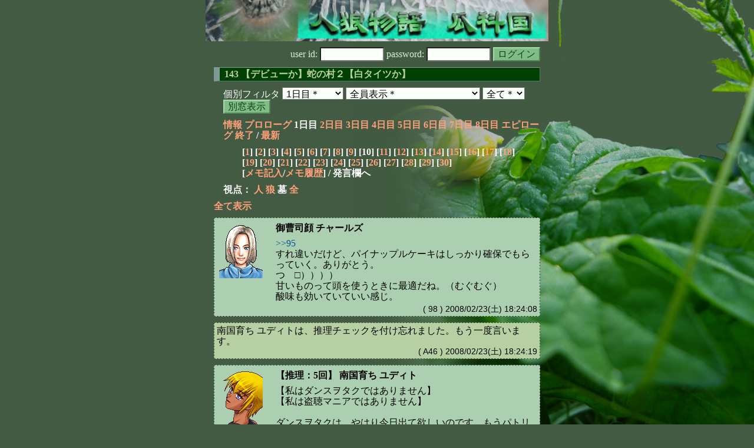

--- FILE ---
content_type: text/html; charset=Shift_JIS
request_url: http://melon-cirrus.sakura.ne.jp/sow/sow.cgi?m=g&v=143&s=4821030093&t=1&mv=p&n=10
body_size: 49715
content:
<!doctype html public "-//W3C//DTD HTML 4.01 Transitional//EN">
<html lang="ja">
<head>
<meta http-equiv="Content-Type" content="text/html; charset=Shift_JIS">
<meta http-equiv="Content-Style-Type" content="text/css">
<meta http-equiv="Content-Script-Type" content="text/javascript">
<meta name="robots" content="noindex,nofollow">
<meta name="robots" content="noarchive">
<meta name="Author" content="あず/asbntby">
<link rel="shortcut icon" href="./favicon.ico">
<link rel="stylesheet" type="text/css" href="./melonwide.css" title="瓜科(うりか)Ｗ">
<link rel="Alternate" type="application/rss+xml" title="RSS" href="./sow.cgi?m=g&amp;v=143&amp;s=4821030093&amp;t=1&amp;cmd=rss">
<link rev="Made" href="mailto:asbntby@yahoo.co.jp">
<link rel="Start" href="http://melon-cirrus.sakura.ne.jp/" title="人狼物語（瓜科国）">
<link rel="Prev" href="./sow.cgi?m=g&amp;v=143&amp;s=4821030093&amp;t=1&amp;t=0" title="前の日">
<link rel="Next" href="./sow.cgi?m=g&amp;v=143&amp;s=4821030093&amp;t=1&amp;t=2" title="次の日">
<script type="text/javascript" src="./filter.js"></script>
<title>1日目 / 143 【デビューか】蛇の村２【白タイツか】  - 人狼物語（瓜科国）</title>
</head>

<body onresize="eventResize();" onload="initFilter();">

<div id="outframe" class="outframe">
<div id="contentframe" class="contentframe">

<h1><a href="./sow.cgi?"><img src="./img/bmelonw.png" width="582" height="70" alt="人狼物語（瓜科国）"></a></h1>

<div class="inframe">

<form action="./sow.cgi" method="post" class="login">
<p>
<input type="hidden" name="cmd" value="login">
<input type="hidden" name="cmdfrom" value="">
<input type="hidden" name="m" value="g">
<input type="hidden" name="v" value="143">
<input type="hidden" name="t" value="1">
<label>user id: <input type="text" size="10" name="uid" class="inputtxttype" value=""></label>
<label>password: <input type="password" size="10" name="pwd" class="inputtxttype" value=""></label>
<input type="submit" value="ログイン" class="formsubmit">
</p>
</form>
<hr class="invisible_hr">

<h2>143 【デビューか】蛇の村２【白タイツか】 </h2>

<form class="cidfilter">
<p>
<input type="hidden" name="m" value="g">
<input type="hidden" name="v" value="143">
<input type="hidden" name="s" value="4821030093">
<input type="hidden" name="url" value="http://melon-cirrus.sakura.ne.jp/sow/sow.cgi">
<label for="t">個別フィルタ</label>
<select id="t" name="t">
<option value="0">プロローグ</option>
<option value="1" selected>1日目＊</option>
<option value="2">2日目</option>
<option value="3">3日目</option>
<option value="4">4日目</option>
<option value="5">5日目</option>
<option value="6">6日目</option>
<option value="7">7日目</option>
<option value="8">8日目</option>
<option value="9">エピローグ</option>
</select>
<select id="pno" name="pno">
<option value="-1" selected>全員表示＊</option>
<option value="0">自警団長 アーヴァイン</option>
<option value="6">お姉ちゃんっこ イングス</option>
<option value="7">方向音痴 フレッド</option>
<option value="8">悪の幹部ワナビー ケヴィン</option>
<option value="9">農家出身 クリストフ</option>
<option value="17">清純派 シーザ</option>
<option value="18">御曹司顔 チャールズ</option>
<option value="20">元探検家 ウォルト</option>
<option value="21">微少年 ヤンデレ</option>
<option value="24">時代劇エキストラ 青東ジン</option>
<option value="25">フラットの弟 シャープ</option>
<option value="27">独眼竜 ハインツ</option>
<option value="29">貴族 パトリック</option>
<option value="31">南国育ち ユディト</option>
<option value="32">剣道家 ハイデリヒ</option>
<option value="33">古株 ジャクソン</option>
<option value="36">ものもらい メルヴィン</option>
<option value="39">地味 ジミー</option>
<option value="19">[見物]八百i屋 ハリー</option>
<option value="23">[見物]白い悪魔 ラビ</option>
<option value="26">[見物]おるすばん シャルヴィ</option>
<option value="28">[見物]人外系 サイフェス</option>
<option value="-2">≪独り言≫</option>
<option value="-3">≪囁き(秘密発言)≫</option>
<option value="-4">≪死者の呻き≫</option>
<option value="-5">≪村建て人発言≫</option>
<option value="-6">≪管理者発言≫</option>
<option value="-7">≪推理発言≫</option>
<option value="-8">≪【】マーク≫</option>
<option value="-9">≪●マーク≫</option>
<option value="-10">≪▼マーク≫</option>
<option value="-11">≪■マーク≫</option>
</select>
<select id="sc" name="sc">
<option value="0" selected>全て＊</option>
<option value="1">通常</option>
<option value="4">推理</option>
</select>
<input type="button" value="別窓表示" onClick="cidfilter(this.form);" class="formsubmit">
</p>
</form>
<hr class="invisible_hr">
<p class="turnnavi">
<a href="./sow.cgi?m=g&amp;v=143&amp;s=4821030093&amp;cmd=vinfo">情報</a>
<a href="./sow.cgi?m=g&amp;v=143&amp;s=4821030093&amp;t=0&amp;mv=p&amp;n=1&amp;m=g">プロローグ</a>
1日目
<a href="./sow.cgi?m=g&amp;v=143&amp;s=4821030093&amp;t=2&amp;mv=p&amp;n=1&amp;m=g">2日目</a>
<a href="./sow.cgi?m=g&amp;v=143&amp;s=4821030093&amp;t=3&amp;mv=p&amp;n=1&amp;m=g">3日目</a>
<a href="./sow.cgi?m=g&amp;v=143&amp;s=4821030093&amp;t=4&amp;mv=p&amp;n=1&amp;m=g">4日目</a>
<a href="./sow.cgi?m=g&amp;v=143&amp;s=4821030093&amp;t=5&amp;mv=p&amp;n=1&amp;m=g">5日目</a>
<a href="./sow.cgi?m=g&amp;v=143&amp;s=4821030093&amp;t=6&amp;mv=p&amp;n=1&amp;m=g">6日目</a>
<a href="./sow.cgi?m=g&amp;v=143&amp;s=4821030093&amp;t=7&amp;mv=p&amp;n=1&amp;m=g">7日目</a>
<a href="./sow.cgi?m=g&amp;v=143&amp;s=4821030093&amp;t=8&amp;mv=p&amp;n=1&amp;m=g">8日目</a>
<a href="./sow.cgi?m=g&amp;v=143&amp;s=4821030093&amp;t=9&amp;mv=p&amp;n=1&amp;m=g">エピローグ</a>
<a href="./sow.cgi?m=g&amp;v=143&amp;s=4821030093&amp;mv=p&amp;n=1&amp;m=g">終了</a>
/ <a href="./sow.cgi?m=g&amp;v=143&amp;s=4821030093">最新</a>
</p>

<p class="pagenavi">
[<a href="./sow.cgi?m=g&amp;v=143&amp;s=4821030093&amp;t=1&amp;mv=p&amp;n=1">1</a>]
[<a href="./sow.cgi?m=g&amp;v=143&amp;s=4821030093&amp;t=1&amp;mv=p&amp;n=2">2</a>]
[<a href="./sow.cgi?m=g&amp;v=143&amp;s=4821030093&amp;t=1&amp;mv=p&amp;n=3">3</a>]
[<a href="./sow.cgi?m=g&amp;v=143&amp;s=4821030093&amp;t=1&amp;mv=p&amp;n=4">4</a>]
[<a href="./sow.cgi?m=g&amp;v=143&amp;s=4821030093&amp;t=1&amp;mv=p&amp;n=5">5</a>]
[<a href="./sow.cgi?m=g&amp;v=143&amp;s=4821030093&amp;t=1&amp;mv=p&amp;n=6">6</a>]
[<a href="./sow.cgi?m=g&amp;v=143&amp;s=4821030093&amp;t=1&amp;mv=p&amp;n=7">7</a>]
[<a href="./sow.cgi?m=g&amp;v=143&amp;s=4821030093&amp;t=1&amp;mv=p&amp;n=8">8</a>]
[<a href="./sow.cgi?m=g&amp;v=143&amp;s=4821030093&amp;t=1&amp;mv=p&amp;n=9">9</a>]
[10]
[<a href="./sow.cgi?m=g&amp;v=143&amp;s=4821030093&amp;t=1&amp;mv=p&amp;n=11">11</a>]
[<a href="./sow.cgi?m=g&amp;v=143&amp;s=4821030093&amp;t=1&amp;mv=p&amp;n=12">12</a>]
[<a href="./sow.cgi?m=g&amp;v=143&amp;s=4821030093&amp;t=1&amp;mv=p&amp;n=13">13</a>]
[<a href="./sow.cgi?m=g&amp;v=143&amp;s=4821030093&amp;t=1&amp;mv=p&amp;n=14">14</a>]
[<a href="./sow.cgi?m=g&amp;v=143&amp;s=4821030093&amp;t=1&amp;mv=p&amp;n=15">15</a>]
[<a href="./sow.cgi?m=g&amp;v=143&amp;s=4821030093&amp;t=1&amp;mv=p&amp;n=16">16</a>]
[<a href="./sow.cgi?m=g&amp;v=143&amp;s=4821030093&amp;t=1&amp;mv=p&amp;n=17">17</a>]
[<a href="./sow.cgi?m=g&amp;v=143&amp;s=4821030093&amp;t=1&amp;mv=p&amp;n=18">18</a>]
[<a href="./sow.cgi?m=g&amp;v=143&amp;s=4821030093&amp;t=1&amp;mv=p&amp;n=19">19</a>]
[<a href="./sow.cgi?m=g&amp;v=143&amp;s=4821030093&amp;t=1&amp;mv=p&amp;n=20">20</a>]
[<a href="./sow.cgi?m=g&amp;v=143&amp;s=4821030093&amp;t=1&amp;mv=p&amp;n=21">21</a>]
[<a href="./sow.cgi?m=g&amp;v=143&amp;s=4821030093&amp;t=1&amp;mv=p&amp;n=22">22</a>]
[<a href="./sow.cgi?m=g&amp;v=143&amp;s=4821030093&amp;t=1&amp;mv=p&amp;n=23">23</a>]
[<a href="./sow.cgi?m=g&amp;v=143&amp;s=4821030093&amp;t=1&amp;mv=p&amp;n=24">24</a>]
[<a href="./sow.cgi?m=g&amp;v=143&amp;s=4821030093&amp;t=1&amp;mv=p&amp;n=25">25</a>]
[<a href="./sow.cgi?m=g&amp;v=143&amp;s=4821030093&amp;t=1&amp;mv=p&amp;n=26">26</a>]
[<a href="./sow.cgi?m=g&amp;v=143&amp;s=4821030093&amp;t=1&amp;mv=p&amp;n=27">27</a>]
[<a href="./sow.cgi?m=g&amp;v=143&amp;s=4821030093&amp;t=1&amp;mv=p&amp;n=28">28</a>]
[<a href="./sow.cgi?m=g&amp;v=143&amp;s=4821030093&amp;t=1&amp;mv=p&amp;n=29">29</a>]
[<a href="./sow.cgi?m=g&amp;v=143&amp;s=4821030093&amp;t=1&amp;mv=p&amp;n=30">30</a>]
<br>[<a href="./sow.cgi?m=g&amp;v=143&amp;s=4821030093&amp;t=1&amp;cmd=memo">メモ記入</a>/<a href="./sow.cgi?m=g&amp;v=143&amp;s=4821030093&amp;t=1&amp;cmd=hist">メモ履歴</a>] / 発言欄へ
</p>

<p class="turnnavi">
視点：
<a href="sow.cgi?m=g&amp;v=143&amp;s=4821030093&amp;t=1&amp;t=1&amp;m=h">人</a>
<a href="sow.cgi?m=g&amp;v=143&amp;s=4821030093&amp;t=1&amp;t=1&amp;m=w">狼</a>
墓
<a href="sow.cgi?m=g&amp;v=143&amp;s=4821030093&amp;t=1&amp;t=1&amp;m=a">全</a>
</p>

<p class="row_all">
<a href="./sow.cgi?m=g&amp;v=143&amp;s=4821030093&amp;t=1&amp;ra=on">全て表示</a>
</p>

<hr class="invisible_hr">

<div id="mespno0_18"><div id="mestype0_0">
<div class="mes_nom">
<div style="float: left; width: 82px;">
<div class="mes_chrimg"><img src="./img/gurimas/085.png" width="74" >

</div>
</div>
<div style="float: right; width: 448px;">
<h3 class="mesname"> <a name="SS00098">御曹司顔 チャールズ</a></h3>
<p class="mes_text"><a href="./sow.cgi?m=g&amp;v=143&amp;s=4821030093&amp;turn=1&amp;logid=SS00095" class="res_anchor" target="_blank" title="南国育ち ユディト：
マターリが足りません。
パイナップルケーキを配布します。
つ□□□□□□□□□□□□□□□□□□

&gt;&gt;87
ケヴィンがダイオウイカの脚を切りました！ダイオウイカの切られた脚は再び生えますか？答えはノーです。
サイフェスもきっと悲しんでいます。彼はダイオウイカを「ダイちゃん」と呼んでいました。">&gt;&gt;95</a><br>すれ違いだけど、パイナップルケーキはしっかり確保でもらっていく。ありがとう。<br>つ　□））））<br>甘いものって頭を使うときに最適だね。（むぐむぐ）<br>酸味も効いていていい感じ。</p>
</div>
<div class="clearboth">
<div class="mes_date"> ( 98 ) 2008/02/23(土) 18:24:08 </div>
<hr class="invisible_hr">
</div>
</div>
</div></div>

<div id="mespno1_31"><div id="mestype1_4">
<div class="action_nom">
<div class="action_txt">
<p>南国育ち ユディト<a name="SA00046">は</a>、推理チェックを付け忘れました。もう一度言います。<br></p>
</div>
<div class="mes_date"> ( A46 ) 2008/02/23(土) 18:24:19</div>
<hr class="invisible_hr">
</div>
</div></div>

<div id="mespno2_31"><div id="mestype2_5">
<div class="mes_nom">
<div style="float: left; width: 82px;">
<div class="mes_chrimg"><img src="./img/nutmeg/07.png" width="74" >

</div>
</div>
<div style="float: right; width: 448px;">
<h3 class="mesname"> <a name="SS00099">【推理：5回】 南国育ち ユディト</a></h3>
<p class="mes_text">【私はダンスヲタクではありません】<br>【私は盗聴マニアではありません】<br><br>ダンスヲタクは、やはり今日出て欲しいのです。もうパトリック<a href="./sow.cgi?m=g&amp;v=143&amp;s=4821030093&amp;turn=1&amp;logid=SS00083" class="res_anchor" target="_blank" title="貴族 パトリック：
と、リロードすれば良かった。
【私がダンスヲタだよ】
私視点では、別にデビューの誘いがあろうと受けるつもりは無かったので、潜伏も良いかなと思っていたのだが。

ついでに同じ理由で真マニアはデビューの申し出を受けない。とも思うが、確定して求愛されたら恐ろしすぎるのでマニアは潜伏が良いのでは無いだろうか。
あ、私が初回襲撃が怖いというのもある。

ついでに、今日の●決定時間を教えてくれるかい？　それによっては今のうちに希望を出しておくよ。">&gt;&gt;83</a>が出ているのは別として、イカもとい以下を書きます。<br>ダンスヲタクは表に出ることで、デビュー決定者から誘われにくくなると私は考えます。また、今日から仕事があるのですから、早期からダンスヲタクとして堂々と発言し、情報を残して欲しいのですね。<br><br>盗聴マニアのCOは、どうするのが一番好いのでしょう？<br>仕事は明後日からですが、「早期から堂々と～」の部分は、盗聴マニアにもあてはまるのです。回避で名乗り出るのは、どうしても最初の印象が好くありません。<br>ですが、今日ダンスヲタクとともにFOにして、盗聴マニアが確定した場合、デビュー決定者から狙われるのが怖いのです。また、それを抜きにしても、2-1だといきなりダンスヲタクが白タイツを穿かされてしまう可能性大です。</p>
</div>
<div class="clearboth">
<div class="mes_date"> ( 99 ) 2008/02/23(土) 18:24:36 </div>
<hr class="invisible_hr">
</div>
</div>
</div></div>

<div id="mespno3_31"><div id="mestype3_4">
<div class="action_nom">
<div class="action_txt">
<p>南国育ち ユディト<a name="SA00047">は</a>、御曹司顔 チャールズに笑顔で手を振った。<br></p>
</div>
<div class="mes_date"> ( A47 ) 2008/02/23(土) 18:25:10</div>
<hr class="invisible_hr">
</div>
</div></div>

<div id="mespno4_33"><div id="mestype4_5">
<div class="mes_nom">
<div style="float: left; width: 82px;">
<div class="mes_chrimg"><img src="./img/gurimas/228.png" width="74" >

</div>
</div>
<div style="float: right; width: 448px;">
<h3 class="mesname"> <a name="SS00100">【推理：5回】 古株 ジャクソン</a></h3>
<p class="mes_text">鳩。ん、保留者がいるようだけど。<br><br>確定盗撮（霊）については僕も考えたんだけど、まず確定した段階でほんとに最後まで生きると思うのか？ってことだね。<br>確定盗撮が打たれている場合に、何とかしたいのは白タイツ（狼）も同じ。<br>狙ってなにも損がないのに無事にいられるのか。また、そんなところを打つのかだね。<br><br>盗撮（霊）が確定するかは狼の作戦次第でもあるが、仲間白タイツ（狼）が打たれる率も、上がる。そこがLWになった時点で狼勝ちもなくなるから、わりと出す可能性もあるかな、と思う。<br><br>更に、真盗撮（霊）潜伏したままだと、真ラインのっとりと、その可能性をずっと残すことになるよ。<br><br>矢が潜伏能力者に当たる確率うんぬん以前に、正確情報をそこなうのでは。<br>それは初回の2-1の襲撃可能性（護衛あり時）とどっちが嫌か、なんだけども。<br>『求愛された側は、複数陣営の勝利条件を選べる』わけだ。<br>保留しつつ潜伏し、風向きを読んでくら替えできる。<br><br>と、色々加味すると潜伏は良いと思えなかった。<br>保留者は僕が上げた点も考えてみてね。…うーん、ただ困ったな。<br>【ダンスだけでも一通り巡したら●希望をだしてね。】＠5</p>
</div>
<div class="clearboth">
<div class="mes_date"> ( 100 ) 2008/02/23(土) 18:28:32 </div>
<hr class="invisible_hr">
</div>
</div>
</div></div>

<div id="mespno5_31"><div id="mestype5_5">
<div class="mes_nom">
<div style="float: left; width: 82px;">
<div class="mes_chrimg"><img src="./img/nutmeg/07.png" width="74" >

</div>
</div>
<div style="float: right; width: 448px;">
<h3 class="mesname"> <a name="SS00101">【推理：6回】 南国育ち ユディト</a></h3>
<p class="mes_text"><a href="#SS00099" class="res_anchor" title="南国育ち ユディト：
【私はダンスヲタクではありません】
【私は盗聴マニアではありません】

ダンスヲタクは、やはり今日出て欲しいのです。もうパトリック&gt;&gt;83が出ているのは別として、イカもとい以下を書きます。
ダンスヲタクは表に出ることで、デビュー決定者から誘われにくくなると私は考えます。また、今日から仕事があるのですから、早期からダンスヲタクとして堂々と発言し、情報を残して欲しいのですね。

盗聴マニアのCOは、どうするのが一番好いのでしょう？
仕事は明後日からですが、「早期から堂々と～」の部分は、盗聴マニアにもあてはまるのです。回避で名乗り出るのは、どうしても最初の印象が好くありません。
ですが、今日ダンスヲタクとともにFOにして、盗聴マニアが確定した場合、デビュー決定者から狙われるのが怖いのです。また、それを抜きにしても、2-1だといきなりダンスヲタクが白タイツを穿かされてしまう可能性大です。">&gt;&gt;99</a>続き<br>ですがですが、回避の時間を取れるかどうかがわからないこと、潜伏中の盗聴マニアが新ユニットに勧誘され、そのまま隠れてしまう可能性がゼロではないこと、また、FOにより、コン派にレッスンや反省室送りが当たった場合の回避余地をなくせること。これらを考えて、初日FOには反対しません。<br><br>明後日の朝、私たちはダンスヲタクか盗聴マニアを失ってしまうことになるのかも知れませんが、乗っ取られて偽物を本物だと信じ込んでしまうよりは、危険が少ないと考えます。</p>
</div>
<div class="clearboth">
<div class="mes_date"> ( 101 ) 2008/02/23(土) 18:30:37 </div>
<hr class="invisible_hr">
</div>
</div>
</div></div>

<div id="mespno6_31"><div id="mestype6_5">
<div class="mes_nom">
<div style="float: left; width: 82px;">
<div class="mes_chrimg"><img src="./img/nutmeg/07.png" width="74" >

</div>
</div>
<div style="float: right; width: 448px;">
<h3 class="mesname"> <a name="SS00102">【推理：7回】 南国育ち ユディト</a></h3>
<p class="mes_text"><a href="./sow.cgi?m=g&amp;v=143&amp;s=4821030093&amp;turn=1&amp;logid=SS00090" class="res_anchor" target="_blank" title="時代劇エキストラ 青東ジン：
…ケヴィン君が盗聴潜伏を推しているそばから、潜伏幅狭めてしまったっす…orz
すれ違い、許してほしいっす。

&gt;&gt;85　ケヴィン君
なんか俺、勘違いしてるっすかね…段々自分でもわからなくなってきたっす（汗）

俺たちにとって、デビュー相方に選んでほしくないのは誰なんでしょう？
逆に、誰に矢が当たれば俺たちにとって一番状況が有利なんでしょう？

「白タイツをはかされにくい、反省室送りにされにくい人が相方だと厄介」

ってのは共通認識で合ってると思うっす。
とすると…初日にCOしたダンスヲタクやその騙りは、拉致/反省室送りされる可能性が高い＝相方になってもOKなんでしょうか？

デビューを承諾しなければ、その能力の恩恵は、通常通り受けられるんですかね？

考えを整理してから発言しようと思ったけど、刀の素振り稽古の時間になってしまったのでしばらく席を外すっす。夜のコアタイムまでに戻れるよう頑張るっす。では、また。">&gt;&gt;90</a> ジン<br>例えばダンスヲタクが新ユニットに誘われ、それを断るか、返事を保留すれば、その翌日もダンスチェックの能力を持ったままです。<br>でも、誘いを受け入れれば、その翌日から、ダンスを見てもそれがコン派のスタイルなのかどうか、わからなくなります。新ユニットのことで、頭が一杯になるのでしょうか。<br><br>ユニットに誘われて、私たちにとって一番メリットのある相手。私は、「ヲタやマニアを騙るコン派」がそれだと考えます。いわゆるローラーに巻き込める可能性が高いからです。でも、それだけに、デビュー決定者がそこを狙ってくるとは思えません。よほど好みの相手ならば、あえてアタックすることもあるのでしょうか？<br><br><a href="#SS00100" class="res_anchor" title="古株 ジャクソン：
鳩。ん、保留者がいるようだけど。

確定盗撮（霊）については僕も考えたんだけど、まず確定した段階でほんとに最後まで生きると思うのか？ってことだね。
確定盗撮が打たれている場合に、何とかしたいのは白タイツ（狼）も同じ。
狙ってなにも損がないのに無事にいられるのか。また、そんなところを打つのかだね。

盗撮（霊）が確定するかは狼の作戦次第でもあるが、仲間白タイツ（狼）が打たれる率も、上がる。そこがLWになった時点で狼勝ちもなくなるから、わりと出す可能性もあるかな、と思う。

更に、真盗撮（霊）潜伏したままだと、真ラインのっとりと、その可能性をずっと残すことになるよ。

矢が潜伏能力者に当たる確率うんぬん以前に、正確情報をそこなうのでは。
それは初回の2-1の襲撃可能性（護衛あり時）とどっちが嫌か、なんだけども。
『求愛された側は、複数陣営の勝利条件を選べる』わけだ。
保留しつつ潜伏し、風向きを読んでくら替えできる。

と、色々加味すると潜伏は良いと思えなかった。
保留者は僕が上げた点も考えてみてね。…うーん、ただ困ったな。
【ダンスだけでも一通り巡したら●希望をだしてね。】＠5">&gt;&gt;100</a> ジャクソン<br>ネタ発言で好いかどうか迷いましたが、盗撮ではなく盗聴です。@3</p>
</div>
<div class="clearboth">
<div class="mes_date"> ( 102 ) 2008/02/23(土) 18:38:33 </div>
<hr class="invisible_hr">
</div>
</div>
</div></div>

<div id="mespno7_33"><div id="mestype7_4">
<div class="action_nom">
<div class="action_txt">
<p>古株 ジャクソン<a name="SA00048">は</a>、盗撮と盗聴…どちらも高尚すぎる趣味で間違えてしまった（赤面）<br></p>
</div>
<div class="mes_date"> ( A48 ) 2008/02/23(土) 18:43:01</div>
<hr class="invisible_hr">
</div>
</div></div>

<div id="mespno8_6"><div id="mestype8_5">
<div class="mes_nom">
<div style="float: left; width: 82px;">
<div class="mes_chrimg"><img src="./img/gurimas/205.png" width="74" >

</div>
</div>
<div style="float: right; width: 448px;">
<h3 class="mesname"> <a name="SS00103">【推理：1回】 お姉ちゃんっこ イングス</a></h3>
<p class="mes_text">おはよー。昨夜風呂入ったらそのまま寝ちゃったよ…<br>んっと、【ジャクソン鬼COに対抗しない】【決定時間了解】【ダンオタでも盗聴マニアでもないよ】<br>おれ的には初日盗聴CO、初回投票COでダンオタCOを推したかったな。<br>真能力者潜伏で困るのは盗聴もダンオタも一緒。でも1COのダンオタがまとめする可能性は限りなく低いけど、1COの盗聴マニアがまとめする可能性はそれなりにある事。<br><br>真盗聴が求愛されてローラーを嫌って潜伏した場合、騙りが出て確定視→運よく白タイツ側が真盗聴を襲撃するか吊るかしてデビュ決定者が後追いしたら、求愛組落ちに目が行き、偽に取って変わられたままになる危険が高くなると思う。<br>んで、ダンオタが3d1COになる可能性はおれは低いんじゃないかと思った。<br>白タイツ側は4人いる訳で、誰かが求愛されたら上手く誤魔化して他のメンバーに騙り担当を代わってもらうという手もあるからだね。<br>つまり、3dにダンオタが1COであれば真潜伏の可能性が高いと判断できるかなと思った。</p>
</div>
<div class="clearboth">
<div class="mes_date"> ( 103 ) 2008/02/23(土) 18:44:58 </div>
<hr class="invisible_hr">
</div>
</div>
</div></div>

<div id="mespno9_6"><div id="mestype9_5">
<div class="mes_nom">
<div style="float: left; width: 82px;">
<div class="mes_chrimg"><img src="./img/gurimas/205.png" width="74" >

</div>
</div>
<div style="float: right; width: 448px;">
<h3 class="mesname"> <a name="SS00104">【推理：2回】 お姉ちゃんっこ イングス</a></h3>
<p class="mes_text">遅くなっちゃって申し訳ないけど、一応議題回答。<br>■１．確定盗聴（ただし本日の●まとめのみ）＞鬼コーチ。<br>■２．盗聴先行で確定したら鬼・ダンオタ潜伏。その場合、ダンオタ初回投票CO。盗聴2COなら鬼がCOして、ダンオタもCO希望ね。<br>■３．回避はありあり。灰に●使った方がいい。<br>■５．保留。<br>■６．この後21時くらいまで撮影が入ってるから、21時半～01時くらい。<br>■７．01時半。<br><br>ざっと見の雑感。<br><a href="./sow.cgi?m=g&amp;v=143&amp;s=4821030093&amp;turn=1&amp;logid=SS00008" class="res_anchor" target="_blank" title="悪の幹部ワナビー ケヴィン：
ダンオタ・盗聴（占霊）は今日はＣＯさせねー方がいいだろう。
っつーのは、『極秘デビュー決定者は占霊候補に申し込みたくはないんじゃねーかなー』と思うから。ロラられる・襲撃される等など、能力者は死亡率が灰より高いよな。
死亡率が高い占霊を灰に潜ませておいて、求婚者にハズレくじを引かせる確率を高めたい。
☆余談：騙り担当にデビュー相方申し込みが来て、「あわわ。俺やっぱ騙りたくないわー」みたいなのもあったら面白そうｗ

・確定盗聴纏めも反対。鉄板護衛当て込んで求婚されても困るし、コン派２吊った後にデビュー受け入れられても見分けつかないぜ。

――っつーわけで消去法気味だが、■１．纏めは鬼１ＣＯで。確定ズニア側だし。10発言しかないし、まとめ役が決まらずにグダるのは嫌ってのもあるぜぃ。">&gt;&gt;8</a>悪『騙り担当にデビュー相方申し込みが来て、「あわわ。俺やっぱ騙りたくないわー」みたいなのもあったら』は非白タイツ側要素ぽいかと思ったな。<br>白タイツは仲間に求婚がきた場合の探りも入れたいんじゃないかと思うし、悪がタイツ側なら手の内を晒した事になるように思った。<br><br>ダンオタCOがパトリックとハイデリヒね。盗聴マニアはまだCOなしでいいのかな。<br>んじゃ、撮影に戻るけど、鳩で時々覗いてるよ。</p>
</div>
<div class="clearboth">
<div class="mes_date"> ( 104 ) 2008/02/23(土) 18:47:06 </div>
<hr class="invisible_hr">
</div>
</div>
</div></div>

<div id="mespno10_32"><div id="mestype10_4">
<div class="action_nom">
<div class="action_txt">
<p>剣道家 ハイデリヒ<a name="SA00049">は</a>、盗撮マニアのほうがえちーな響きがするように思うのはどうしてだろう。<br></p>
</div>
<div class="mes_date"> ( A49 ) 2008/02/23(土) 19:07:49</div>
<hr class="invisible_hr">
</div>
</div></div>

<div id="mespno11_32"><div id="mestype11_4">
<div class="action_nom">
<div class="action_txt">
<p>剣道家 ハイデリヒ<a name="SA00050">は</a>、なんだか情報が少ないと考察が却ってやりにくいなー…orz　皆出し惜しみするほかないからか。<br></p>
</div>
<div class="mes_date"> ( A50 ) 2008/02/23(土) 19:08:57</div>
<hr class="invisible_hr">
</div>
</div></div>

<div id="mespno12_21"><div id="mestype12_5">
<div class="mes_nom">
<div style="float: left; width: 82px;">
<div class="mes_chrimg"><img src="./img/gurimas/209.png" width="74" >

</div>
</div>
<div style="float: right; width: 448px;">
<h3 class="mesname"> <a name="SS00105">【推理：9回】 微少年 ヤンデレ</a></h3>
<p class="mes_text">増えた分の議事録ななめ読みしかしてないのだが、たぶんこれであっているだろう。あっていてくれ。<br>【僕はダンヲタでも盗聴マニアでもない】鬼ダンスコーチの血筋とか、薔薇テロリストの二の線かもしれないがね。<br><br>■５だが、●ものもらいメルくんを希望しておく。<br>今日はもうマジで斜め読みしかできてないため、細かい精査が出来てない。<br>今朝は無難な人を選んで●希望するつもりだったが、ちょっとこのイレギュラー状況で色々混乱するのはわかるんだが、メルヴィンくんの態度が気になったので、メルヴィンくん希望しておくよ。<br>理由は様子見したい極秘くんなのではという疑惑＞白タイツ。<br>極秘くんならもうちょいストレートな潜伏の仕方するようにも思うのだが、なんとなく、朝＆今間に合った範囲で読んだ中では、最も”自分の意見を読まれる事を意識している”気がしたのだね。<br>人に読みやすくはお約束ではあるのだが、１ｄに気になるのはズニアならそれよりこの不慣れ編成で足元すくわれないことだから、間違っててもなんらかの意見出すほうを優先するのではないかと思ったからだ。<br>パッションで申し訳ない。では行ってくるのだ。</p>
</div>
<div class="clearboth">
<div class="mes_date"> ( 105 ) 2008/02/23(土) 19:09:06 </div>
<hr class="invisible_hr">
</div>
</div>
</div></div>

<div id="mespno13_21"><div id="mestype13_4">
<div class="action_nom">
<div class="action_txt">
<p>微少年 ヤンデレ<a name="SA00051">は</a>、メモを貼った。 <a href="./sow.cgi?m=g&amp;v=143&amp;s=4821030093&amp;t=1&cmd=hist&mv=l&logid=00004" class="memo_anchor" target="_blank"><img src="./img/memolink.png" alt="メモ"></a><br></p>
</div>
<div class="mes_date"> ( A51 ) 2008/02/23(土) 19:10:10</div>
<hr class="invisible_hr">
</div>
</div></div>

<div id="mespno14_21"><div id="mestype14_0">
<div class="mes_nom">
<div style="float: left; width: 82px;">
<div class="mes_chrimg"><img src="./img/gurimas/209.png" width="74" >

</div>
</div>
<div style="float: right; width: 448px;">
<h3 class="mesname"> <a name="SS00106">微少年 ヤンデレ</a></h3>
<p class="mes_text">今気づいたのだが・・・<br><br>★　みんな忙しいと思うがメモ貼り励行お願いするのだね<br><br>まとめ役くんや、僕のようなバタバタクンはメモに要約があると、とても助かるのだね…</p>
</div>
<div class="clearboth">
<div class="mes_date"> ( 106 ) 2008/02/23(土) 19:12:28 </div>
<hr class="invisible_hr">
</div>
</div>
</div></div>

<div id="mespno15_21"><div id="mestype15_0">
<div class="mes_nom">
<div style="float: left; width: 82px;">
<div class="mes_chrimg"><img src="./img/gurimas/209.png" width="74" >

</div>
</div>
<div style="float: right; width: 448px;">
<h3 class="mesname"> <a name="SS00107">微少年 ヤンデレ</a></h3>
<p class="mes_text">では、無事決定確認できるといいなーとか夢見ながらでかけてくるのだ。<br><br>つ【根室昆布】【利尻昆布】</p>
</div>
<div class="clearboth">
<div class="mes_date"> ( 107 ) 2008/02/23(土) 19:14:09 </div>
<hr class="invisible_hr">
</div>
</div>
</div></div>

<div id="mespno16_21"><div id="mestype16_4">
<div class="action_nom">
<div class="action_txt">
<p>微少年 ヤンデレ<a name="SA00052">は</a>、よろよろと旅立った…　<br></p>
</div>
<div class="mes_date"> ( A52 ) 2008/02/23(土) 19:15:01</div>
<hr class="invisible_hr">
</div>
</div></div>

<div id="mespno17_21"><div id="mestype17_0">
<div class="mes_nom">
<div style="float: left; width: 82px;">
<div class="mes_chrimg"><img src="./img/gurimas/209.png" width="74" >

</div>
</div>
<div style="float: right; width: 448px;">
<h3 class="mesname"> <a name="SS00108">微少年 ヤンデレ</a></h3>
<p class="mes_text">まだまだ寒いなあ・・・<br><br>このロッカーにある、きぐるみくんが忘れたきぐるみ、<br>ロケ現場まできていっていいかな？（ごそごそ<br><br>うん、とってもふわもこな上にボクには見えない。<br>これでバイクに乗ってロケ現場まで爆走してくる。<br><br>…　大丈夫　…　かろうじて足はとどいてるから（鬱</p>
</div>
<div class="clearboth">
<div class="mes_date"> ( 108 ) 2008/02/23(土) 19:16:41 </div>
<hr class="invisible_hr">
</div>
</div>
</div></div>

<div id="mespno18_21"><div id="mestype18_0">
<div class="mes_nom">
<div style="float: left; width: 82px;">
<div class="mes_chrimg"><img src="./img/gurimas/209.png" width="74" >

</div>
</div>
<div style="float: right; width: 448px;">
<h3 class="mesname"> <a name="SS00109">微少年 ヤンデレ</a></h3>
<p class="mes_text"><br>あと今日はだな、ボクはカルメ焼きセットを買ってこようと思うよ。<br><br>サイフェスくんの面影を忍びつつ、Dedicated for　カルメ先輩として、”そそり立つカルメ焼き”に挑戦。<br><br>では行ってくる。</p>
</div>
<div class="clearboth">
<div class="mes_date"> ( 109 ) 2008/02/23(土) 19:18:42 </div>
<hr class="invisible_hr">
</div>
</div>
</div></div>

<div id="mespno19_21"><div id="mestype19_4">
<div class="action_nom">
<div class="action_txt">
<p><a name="newsay">微少年 ヤンデレ</a><a name="SA00053">は</a>、きぐるみを着て、いろいろと鏡のまえで可愛いポーズをとった<br></p>
</div>
<div class="mes_date"> ( A53 ) 2008/02/23(土) 19:19:28</div>
<hr class="invisible_hr">
</div>
</div></div>

<p class="pagenavi">
[<a href="./sow.cgi?m=g&amp;v=143&amp;s=4821030093&amp;t=1&amp;mv=p&amp;n=1">1</a>]
[<a href="./sow.cgi?m=g&amp;v=143&amp;s=4821030093&amp;t=1&amp;mv=p&amp;n=2">2</a>]
[<a href="./sow.cgi?m=g&amp;v=143&amp;s=4821030093&amp;t=1&amp;mv=p&amp;n=3">3</a>]
[<a href="./sow.cgi?m=g&amp;v=143&amp;s=4821030093&amp;t=1&amp;mv=p&amp;n=4">4</a>]
[<a href="./sow.cgi?m=g&amp;v=143&amp;s=4821030093&amp;t=1&amp;mv=p&amp;n=5">5</a>]
[<a href="./sow.cgi?m=g&amp;v=143&amp;s=4821030093&amp;t=1&amp;mv=p&amp;n=6">6</a>]
[<a href="./sow.cgi?m=g&amp;v=143&amp;s=4821030093&amp;t=1&amp;mv=p&amp;n=7">7</a>]
[<a href="./sow.cgi?m=g&amp;v=143&amp;s=4821030093&amp;t=1&amp;mv=p&amp;n=8">8</a>]
[<a href="./sow.cgi?m=g&amp;v=143&amp;s=4821030093&amp;t=1&amp;mv=p&amp;n=9">9</a>]
[10]
[<a href="./sow.cgi?m=g&amp;v=143&amp;s=4821030093&amp;t=1&amp;mv=p&amp;n=11">11</a>]
[<a href="./sow.cgi?m=g&amp;v=143&amp;s=4821030093&amp;t=1&amp;mv=p&amp;n=12">12</a>]
[<a href="./sow.cgi?m=g&amp;v=143&amp;s=4821030093&amp;t=1&amp;mv=p&amp;n=13">13</a>]
[<a href="./sow.cgi?m=g&amp;v=143&amp;s=4821030093&amp;t=1&amp;mv=p&amp;n=14">14</a>]
[<a href="./sow.cgi?m=g&amp;v=143&amp;s=4821030093&amp;t=1&amp;mv=p&amp;n=15">15</a>]
[<a href="./sow.cgi?m=g&amp;v=143&amp;s=4821030093&amp;t=1&amp;mv=p&amp;n=16">16</a>]
[<a href="./sow.cgi?m=g&amp;v=143&amp;s=4821030093&amp;t=1&amp;mv=p&amp;n=17">17</a>]
[<a href="./sow.cgi?m=g&amp;v=143&amp;s=4821030093&amp;t=1&amp;mv=p&amp;n=18">18</a>]
[<a href="./sow.cgi?m=g&amp;v=143&amp;s=4821030093&amp;t=1&amp;mv=p&amp;n=19">19</a>]
[<a href="./sow.cgi?m=g&amp;v=143&amp;s=4821030093&amp;t=1&amp;mv=p&amp;n=20">20</a>]
[<a href="./sow.cgi?m=g&amp;v=143&amp;s=4821030093&amp;t=1&amp;mv=p&amp;n=21">21</a>]
[<a href="./sow.cgi?m=g&amp;v=143&amp;s=4821030093&amp;t=1&amp;mv=p&amp;n=22">22</a>]
[<a href="./sow.cgi?m=g&amp;v=143&amp;s=4821030093&amp;t=1&amp;mv=p&amp;n=23">23</a>]
[<a href="./sow.cgi?m=g&amp;v=143&amp;s=4821030093&amp;t=1&amp;mv=p&amp;n=24">24</a>]
[<a href="./sow.cgi?m=g&amp;v=143&amp;s=4821030093&amp;t=1&amp;mv=p&amp;n=25">25</a>]
[<a href="./sow.cgi?m=g&amp;v=143&amp;s=4821030093&amp;t=1&amp;mv=p&amp;n=26">26</a>]
[<a href="./sow.cgi?m=g&amp;v=143&amp;s=4821030093&amp;t=1&amp;mv=p&amp;n=27">27</a>]
[<a href="./sow.cgi?m=g&amp;v=143&amp;s=4821030093&amp;t=1&amp;mv=p&amp;n=28">28</a>]
[<a href="./sow.cgi?m=g&amp;v=143&amp;s=4821030093&amp;t=1&amp;mv=p&amp;n=29">29</a>]
[<a href="./sow.cgi?m=g&amp;v=143&amp;s=4821030093&amp;t=1&amp;mv=p&amp;n=30">30</a>]
<br>[<a href="./sow.cgi?m=g&amp;v=143&amp;s=4821030093&amp;t=1&amp;cmd=memo">メモ記入</a>/<a href="./sow.cgi?m=g&amp;v=143&amp;s=4821030093&amp;t=1&amp;cmd=hist">メモ履歴</a>] / 発言欄へ
</p>

<form class="cidfilter">
<p>
<input type="hidden" name="m" value="g">
<input type="hidden" name="v" value="143">
<input type="hidden" name="s" value="4821030093">
<input type="hidden" name="url" value="http://melon-cirrus.sakura.ne.jp/sow/sow.cgi">
<label for="t">個別フィルタ</label>
<select id="t" name="t">
<option value="0">プロローグ</option>
<option value="1" selected>1日目＊</option>
<option value="2">2日目</option>
<option value="3">3日目</option>
<option value="4">4日目</option>
<option value="5">5日目</option>
<option value="6">6日目</option>
<option value="7">7日目</option>
<option value="8">8日目</option>
<option value="9">エピローグ</option>
</select>
<select id="pno" name="pno">
<option value="-1" selected>全員表示＊</option>
<option value="0">自警団長 アーヴァイン</option>
<option value="6">お姉ちゃんっこ イングス</option>
<option value="7">方向音痴 フレッド</option>
<option value="8">悪の幹部ワナビー ケヴィン</option>
<option value="9">農家出身 クリストフ</option>
<option value="17">清純派 シーザ</option>
<option value="18">御曹司顔 チャールズ</option>
<option value="20">元探検家 ウォルト</option>
<option value="21">微少年 ヤンデレ</option>
<option value="24">時代劇エキストラ 青東ジン</option>
<option value="25">フラットの弟 シャープ</option>
<option value="27">独眼竜 ハインツ</option>
<option value="29">貴族 パトリック</option>
<option value="31">南国育ち ユディト</option>
<option value="32">剣道家 ハイデリヒ</option>
<option value="33">古株 ジャクソン</option>
<option value="36">ものもらい メルヴィン</option>
<option value="39">地味 ジミー</option>
<option value="19">[見物]八百i屋 ハリー</option>
<option value="23">[見物]白い悪魔 ラビ</option>
<option value="26">[見物]おるすばん シャルヴィ</option>
<option value="28">[見物]人外系 サイフェス</option>
<option value="-2">≪独り言≫</option>
<option value="-3">≪囁き(秘密発言)≫</option>
<option value="-4">≪死者の呻き≫</option>
<option value="-5">≪村建て人発言≫</option>
<option value="-6">≪管理者発言≫</option>
<option value="-7">≪推理発言≫</option>
<option value="-8">≪【】マーク≫</option>
<option value="-9">≪●マーク≫</option>
<option value="-10">≪▼マーク≫</option>
<option value="-11">≪■マーク≫</option>
</select>
<select id="sc" name="sc">
<option value="0" selected>全て＊</option>
<option value="1">通常</option>
<option value="4">推理</option>
</select>
<input type="button" value="別窓表示" onClick="cidfilter(this.form);" class="formsubmit">
</p>
</form>
<hr class="invisible_hr">
<p class="turnnavi">
<a href="./sow.cgi?m=g&amp;v=143&amp;s=4821030093&amp;cmd=vinfo">情報</a>
<a href="./sow.cgi?m=g&amp;v=143&amp;s=4821030093&amp;t=0&amp;mv=p&amp;n=1&amp;m=g">プロローグ</a>
1日目
<a href="./sow.cgi?m=g&amp;v=143&amp;s=4821030093&amp;t=2&amp;mv=p&amp;n=1&amp;m=g">2日目</a>
<a href="./sow.cgi?m=g&amp;v=143&amp;s=4821030093&amp;t=3&amp;mv=p&amp;n=1&amp;m=g">3日目</a>
<a href="./sow.cgi?m=g&amp;v=143&amp;s=4821030093&amp;t=4&amp;mv=p&amp;n=1&amp;m=g">4日目</a>
<a href="./sow.cgi?m=g&amp;v=143&amp;s=4821030093&amp;t=5&amp;mv=p&amp;n=1&amp;m=g">5日目</a>
<a href="./sow.cgi?m=g&amp;v=143&amp;s=4821030093&amp;t=6&amp;mv=p&amp;n=1&amp;m=g">6日目</a>
<a href="./sow.cgi?m=g&amp;v=143&amp;s=4821030093&amp;t=7&amp;mv=p&amp;n=1&amp;m=g">7日目</a>
<a href="./sow.cgi?m=g&amp;v=143&amp;s=4821030093&amp;t=8&amp;mv=p&amp;n=1&amp;m=g">8日目</a>
<a href="./sow.cgi?m=g&amp;v=143&amp;s=4821030093&amp;t=9&amp;mv=p&amp;n=1&amp;m=g">エピローグ</a>
<a href="./sow.cgi?m=g&amp;v=143&amp;s=4821030093&amp;mv=p&amp;n=1&amp;m=g">終了</a>
/ <a href="./sow.cgi?m=g&amp;v=143&amp;s=4821030093">最新</a>
</p>

<p class="turnnavi">
視点：
<a href="sow.cgi?m=g&amp;v=143&amp;s=4821030093&amp;t=1&amp;t=1&amp;m=h">人</a>
<a href="sow.cgi?m=g&amp;v=143&amp;s=4821030093&amp;t=1&amp;t=1&amp;m=w">狼</a>
墓
<a href="sow.cgi?m=g&amp;v=143&amp;s=4821030093&amp;t=1&amp;t=1&amp;m=a">全</a>
</p>

<form action="./sow.cgi" method="get" class="viewform">
<p>
<input type="hidden" name="m" value="g">
<input type="hidden" name="v" value="143">
<input type="hidden" name="s" value="4821030093">
<input type="hidden" name="t" value="1">
<label for="r">表示行数</label>
<select id="r" name="r">
<option value="10">10</option>
<option value="20" selected>20＊</option>
<option value="30">30</option>
<option value="50">50</option>
<option value="100">100</option>
<option value="200">200</option>
</select>
<select name="o">
<option value="a" selected>上から下＊</option>
<option value="d">下から上</option>
</select>
<input type="submit" value="変更" class="formsubmit">
</p>
</form>
<hr class="invisible_hr">

<p class="return">
<a href="./sow.cgi?">トップページに戻る</a>
</p>
<hr class="invisible_hr">

</div><!-- inframe footer -->
</div><!-- contentframe footer -->

<div id="sayfilter" class="sayfilter">
<div id="insayfilter" class="insayfilter">
<h3 id="filter_header" class="sayfilter_heading">
<img id="button_mvfilterleft" class="sayfilter_button" style="display: inline;" src="./img/mvfilter_left.png" width="16" height="16" alt="←" title="フィルタを左に配置" onclick="moveFilterLeft(); fixFilter();" onkeypress="moveFilterLeft(); fixFilter();">
<img id="button_mvfilterbottom" class="sayfilter_button" src="./img/mvfilter_bottom.png" width="16" height="16" alt="↓" title="フィルタを下に配置" onclick="moveFilterBottom();" onkeypress="moveFilterBottom();">
<img id="button_fixfilter" class="sayfilter_button" src="./img/mvfilter_fix.png" width="16" height="16" alt="■" title="フィルタを固定" onclick="fixFilter();" onkeypress="fixFilter();">
<img id="button_unfixfilter" class="sayfilter_button" src="./img/mvfilter_unfix.png" width="16" height="16" alt="□" title="フィルタの固定を解除" onclick="unfixFilter();" onkeypress="unfixFilter();">
フィルタ</h3>

<div class="paragraph">

<h4 class="sayfilter_caption_enable" id="livetypecaption_0" title="生存者欄の表示／非表示" onclick="changeFilterPlList(0);">
生存者 (18)
</h4>
<div id="livetype0" class="sayfilter_content">
<div id="livetype0_0">
<div id="pnofilter_0" class="sayfilter_content_enable" onclick="changeFilterByPlList(0);">
<div class="sayfilter_incontent">
<input id="checkpnofilter_0"
 name="chkpnofilter_0" style="display: none;" type="checkbox" checked>自警団長 アーヴァイン
<div style="text-align: right;">1回 残1668pt <img src="./img/candy_s.png" width="8" height="8" alt="飴" title="飴"></div></div></div></div>
<div id="livetype0_1">
<div id="pnofilter_6" class="sayfilter_content_enable" onclick="changeFilterByPlList(6);">
<div class="sayfilter_incontent">
<input id="checkpnofilter_6"
 name="chkpnofilter_6" style="display: none;" type="checkbox" checked>お姉ちゃんっこ イングス
<div style="text-align: right;">[8回] 9回 残1039pt <img src="./img/candy_s.png" width="8" height="8" alt="飴" title="飴"></div></div></div></div>
<div id="livetype0_2">
<div id="pnofilter_7" class="sayfilter_content_enable" onclick="changeFilterByPlList(7);">
<div class="sayfilter_incontent">
<input id="checkpnofilter_7"
 name="chkpnofilter_7" style="display: none;" type="checkbox" checked>方向音痴 フレッド
<div style="text-align: right;">[8回] 13回 残966pt <img src="./img/candy_s.png" width="8" height="8" alt="飴" title="飴"></div></div></div></div>
<div id="livetype0_3">
<div id="pnofilter_8" class="sayfilter_content_enable" onclick="changeFilterByPlList(8);">
<div class="sayfilter_incontent">
<input id="checkpnofilter_8"
 name="chkpnofilter_8" style="display: none;" type="checkbox" checked>悪の幹部ワナビー ケヴィン
<div style="text-align: right;">[10回] 25回 残194pt </div></div></div></div>
<div id="livetype0_4">
<div id="pnofilter_9" class="sayfilter_content_enable" onclick="changeFilterByPlList(9);">
<div class="sayfilter_incontent">
<input id="checkpnofilter_9"
 name="chkpnofilter_9" style="display: none;" type="checkbox" checked>農家出身 クリストフ
<div style="text-align: right;">[8回] 16回 残745pt <img src="./img/candy_s.png" width="8" height="8" alt="飴" title="飴"></div></div></div></div>
<div id="livetype0_5">
<div id="pnofilter_17" class="sayfilter_content_enable" onclick="changeFilterByPlList(17);">
<div class="sayfilter_incontent">
<input id="checkpnofilter_17"
 name="chkpnofilter_17" style="display: none;" type="checkbox" checked>清純派 シーザ
<div style="text-align: right;">[10回] 23回 残527pt <img src="./img/candy_s.png" width="8" height="8" alt="飴" title="飴"></div></div></div></div>
<div id="livetype0_6">
<div id="pnofilter_18" class="sayfilter_content_enable" onclick="changeFilterByPlList(18);">
<div class="sayfilter_incontent">
<input id="checkpnofilter_18"
 name="chkpnofilter_18" style="display: none;" type="checkbox" checked>御曹司顔 チャールズ
<div style="text-align: right;">[8回] 17回 残589pt <img src="./img/candy_s.png" width="8" height="8" alt="飴" title="飴"></div></div></div></div>
<div id="livetype0_7">
<div id="pnofilter_20" class="sayfilter_content_enable" onclick="changeFilterByPlList(20);">
<div class="sayfilter_incontent">
<input id="checkpnofilter_20"
 name="chkpnofilter_20" style="display: none;" type="checkbox" checked>元探検家 ウォルト
<div style="text-align: right;">[10回] 19回 残717pt </div></div></div></div>
<div id="livetype0_8">
<div id="pnofilter_21" class="sayfilter_content_enable" onclick="changeFilterByPlList(21);">
<div class="sayfilter_incontent">
<input id="checkpnofilter_21"
 name="chkpnofilter_21" style="display: none;" type="checkbox" checked>微少年 ヤンデレ
<div style="text-align: right;">[9回] 20回 残484pt <img src="./img/candy_s.png" width="8" height="8" alt="飴" title="飴"></div></div></div></div>
<div id="livetype0_9">
<div id="pnofilter_24" class="sayfilter_content_enable" onclick="changeFilterByPlList(24);">
<div class="sayfilter_incontent">
<input id="checkpnofilter_24"
 name="chkpnofilter_24" style="display: none;" type="checkbox" checked>時代劇エキストラ 青東ジン
<div style="text-align: right;">[10回] 16回 残682pt </div></div></div></div>
<div id="livetype0_10">
<div id="pnofilter_25" class="sayfilter_content_enable" onclick="changeFilterByPlList(25);">
<div class="sayfilter_incontent">
<input id="checkpnofilter_25"
 name="chkpnofilter_25" style="display: none;" type="checkbox" checked>フラットの弟 シャープ
<div style="text-align: right;">[10回] 15回 残965pt <img src="./img/candy_s.png" width="8" height="8" alt="飴" title="飴"></div></div></div></div>
<div id="livetype0_11">
<div id="pnofilter_27" class="sayfilter_content_enable" onclick="changeFilterByPlList(27);">
<div class="sayfilter_incontent">
<input id="checkpnofilter_27"
 name="chkpnofilter_27" style="display: none;" type="checkbox" checked>独眼竜 ハインツ
<div style="text-align: right;">[7回] 8回 残1013pt <img src="./img/candy_s.png" width="8" height="8" alt="飴" title="飴"></div></div></div></div>
<div id="livetype0_12">
<div id="pnofilter_29" class="sayfilter_content_enable" onclick="changeFilterByPlList(29);">
<div class="sayfilter_incontent">
<input id="checkpnofilter_29"
 name="chkpnofilter_29" style="display: none;" type="checkbox" checked>貴族 パトリック
<div style="text-align: right;">[10回] 17回 残601pt <img src="./img/candy_s.png" width="8" height="8" alt="飴" title="飴"></div></div></div></div>
<div id="livetype0_13">
<div id="pnofilter_31" class="sayfilter_content_enable" onclick="changeFilterByPlList(31);">
<div class="sayfilter_incontent">
<input id="checkpnofilter_31"
 name="chkpnofilter_31" style="display: none;" type="checkbox" checked>南国育ち ユディト
<div style="text-align: right;">[10回] 25回 残493pt </div></div></div></div>
<div id="livetype0_14">
<div id="pnofilter_32" class="sayfilter_content_enable" onclick="changeFilterByPlList(32);">
<div class="sayfilter_incontent">
<input id="checkpnofilter_32"
 name="chkpnofilter_32" style="display: none;" type="checkbox" checked>剣道家 ハイデリヒ
<div style="text-align: right;">[10回] 16回 残560pt <img src="./img/candy_s.png" width="8" height="8" alt="飴" title="飴"></div></div></div></div>
<div id="livetype0_15">
<div id="pnofilter_33" class="sayfilter_content_enable" onclick="changeFilterByPlList(33);">
<div class="sayfilter_incontent">
<input id="checkpnofilter_33"
 name="chkpnofilter_33" style="display: none;" type="checkbox" checked>古株 ジャクソン
<div style="text-align: right;">[10回] 14回 残664pt <img src="./img/candy_s.png" width="8" height="8" alt="飴" title="飴"></div></div></div></div>
<div id="livetype0_16">
<div id="pnofilter_36" class="sayfilter_content_enable" onclick="changeFilterByPlList(36);">
<div class="sayfilter_incontent">
<input id="checkpnofilter_36"
 name="chkpnofilter_36" style="display: none;" type="checkbox" checked>ものもらい メルヴィン
<div style="text-align: right;">[10回] 16回 残962pt <img src="./img/candy_s.png" width="8" height="8" alt="飴" title="飴"></div></div></div></div>
<div id="livetype0_17">
<div id="pnofilter_39" class="sayfilter_content_enable" onclick="changeFilterByPlList(39);">
<div class="sayfilter_incontent">
<input id="checkpnofilter_39"
 name="chkpnofilter_39" style="display: none;" type="checkbox" checked>地味 ジミー
<div style="text-align: right;">[9回] 14回 残711pt <img src="./img/candy_s.png" width="8" height="8" alt="飴" title="飴"></div></div></div></div>
</div>

<h4 class="sayfilter_caption_enable" id="livetypecaption_1" title="犠牲者欄の表示／非表示" onclick="changeFilterPlList(1);">
犠牲者 (0)
</h4>

<h4 class="sayfilter_caption_enable" id="livetypecaption_2" title="処刑者欄の表示／非表示" onclick="changeFilterPlList(2);">
処刑者 (0)
</h4>

<h4 class="sayfilter_caption_enable" id="livetypecaption_3" title="突然死者欄の表示／非表示" onclick="changeFilterPlList(3);">
突然死者 (0)
</h4>

<h4 class="sayfilter_caption_enable" id="livetypecaption_4" title="やじうま欄の表示／非表示" onclick="changeFilterPlList(4);">
やじうま (0)
</h4>

<h4 class="sayfilter_caption_enable" id="livetypecaption_5" title="墓参り欄の表示／非表示" onclick="changeFilterPlList(5);">
墓参り (4)
</h4>
<div id="livetype5" class="sayfilter_content">
<div id="livetype5_0">
<div id="pnofilter_19" class="sayfilter_content_enable" onclick="changeFilterByPlList(19);">
<div class="sayfilter_incontent">
<input id="checkpnofilter_19"
 name="chkpnofilter_19" style="display: none;" type="checkbox" checked>八百i屋 ハリー
(1d)</div></div></div>
<div id="livetype5_1">
<div id="pnofilter_23" class="sayfilter_content_enable" onclick="changeFilterByPlList(23);">
<div class="sayfilter_incontent">
<input id="checkpnofilter_23"
 name="chkpnofilter_23" style="display: none;" type="checkbox" checked>白い悪魔 ラビ
(1d)</div></div></div>
<div id="livetype5_2">
<div id="pnofilter_26" class="sayfilter_content_enable" onclick="changeFilterByPlList(26);">
<div class="sayfilter_incontent">
<input id="checkpnofilter_26"
 name="chkpnofilter_26" style="display: none;" type="checkbox" checked>おるすばん シャルヴィ
(1d)</div></div></div>
<div id="livetype5_3">
<div id="pnofilter_28" class="sayfilter_content_enable" onclick="changeFilterByPlList(28);">
<div class="sayfilter_incontent">
<input id="checkpnofilter_28"
 name="chkpnofilter_28" style="display: none;" type="checkbox" checked>人外系 サイフェス
(1d)</div></div></div>
</div>

</div>

<div class="paragraph">
<h4 id="mestypefiltercaption" class="sayfilter_caption_enable" title="発言種別欄の表示／非表示" onclick="changeFilterMesType();" >発言種別</h4>

<div id="mestypefilter" class="sayfilter_content">
<div id="typefilter_0" class="sayfilter_content_enable" onclick="changeFilterByCheckBoxMesType('0');">
<div class="sayfilter_incontent">
<input id="checktypefilter_0"
 name="checktypefilter_0" style="display: none;" type="checkbox"
 checked>通常発言</div></div>
<div id="typefilter_1" class="sayfilter_content_enable" onclick="changeFilterByCheckBoxMesType('1');">
<div class="sayfilter_incontent">
<input id="checktypefilter_1"
 name="checktypefilter_1" style="display: none;" type="checkbox"
 checked>独り言</div></div>
<div id="typefilter_2" class="sayfilter_content_enable" onclick="changeFilterByCheckBoxMesType('2');">
<div class="sayfilter_incontent">
<input id="checktypefilter_2"
 name="checktypefilter_2" style="display: none;" type="checkbox"
 checked>囁/鳴/念/婚/叫</div></div>
<div id="typefilter_3" class="sayfilter_content_enable" onclick="changeFilterByCheckBoxMesType('3');">
<div class="sayfilter_incontent">
<input id="checktypefilter_3"
 name="checktypefilter_3" style="display: none;" type="checkbox"
 checked>死者のうめき</div></div>
<div id="typefilter_4" class="sayfilter_content_enable" onclick="changeFilterByCheckBoxMesType('4');">
<div class="sayfilter_incontent">
<input id="checktypefilter_4"
 name="checktypefilter_4" style="display: none;" type="checkbox"
 checked>アクション</div></div>
<div id="typefilter_5" class="sayfilter_content_enable" onclick="changeFilterByCheckBoxMesType('5');">
<div class="sayfilter_incontent">
<input id="checktypefilter_5"
 name="checktypefilter_5" style="display: none;" type="checkbox"
 checked>推理発言</div></div>
<div id="typefilter_6" class="sayfilter_content_enable" onclick="changeFilterByCheckBoxMesType('6');">
<div class="sayfilter_incontent">
<input id="checktypefilter_6"
 name="checktypefilter_6" style="display: none;" type="checkbox"
 checked>削除発言</div></div>
</div>
</div>

<div class="paragraph">
<h4 id="lumpfiltercaption" class="sayfilter_caption_enable" title="一括操作欄の表示／非表示" onclick="changeFilterLump();">一括操作</h4>
<div id="lumpfilter">
<button class="sayfilter_button_lump" onclick="changePlListAll(0);" value="0">全員表示</button><br>
<button class="sayfilter_button_lump" onclick="changePlListAll(1);" value="1">全員非表示</button><br>
<button class="sayfilter_button_lump" onclick="changePlListAll(2);" value="2">反転表示</button><br>
</div>
</div>

</div><!-- insayfilter footer -->
</div><!-- sayfilter footer -->

<script type="text/javascript" for="window" event="onscroll">
window.onScroll = eventFixFilter();
</script>

<div class="inframe">
<address>
(0.054 CPUs)<br>
<a name="bottom">SWBBS V2.00 Beta 8</a> <a href="http://asbntby.sakura.ne.jp/" target="_blank">あず/asbntby</a> <a href="http://asbntby.sakura.ne.jp/sow/?css=junawide" target="_blank">*</a><br>
使用画像については［瓜科国ＦＡＱ］をどうぞ。<br>
<a href="http://jbbs.livedoor.jp/game/36108/" target="_blank">■交流掲示板■</a><br>
<a href="http://melon-cirrus.sakura.ne.jp/wiki/" target="_blank">■人狼物語専用まとめwiki■</a><br>
</address>
</div>

</div>
</body>
</html>
